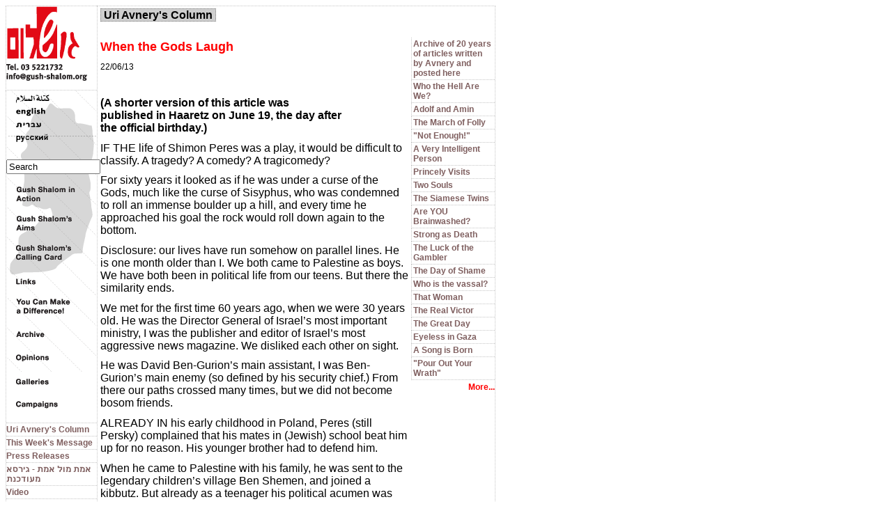

--- FILE ---
content_type: text/html; charset=utf-8
request_url: http://zope.gush-shalom.org/home/en/channels/avnery/1371827155
body_size: 29011
content:
    
 

    


 


<!DOCTYPE html>
<html lang="en"><head>
<base href="http://zope.gush-shalom.org/home/en/channels/avnery/1371827155/" />


<LINK rel='stylesheet' href='http://zope.gush-shalom.org/style_en.css' type='text/css'>
<link rel="alternate" type="application/rss+xml" href="http://feeds.feedburner.com/Gush-shalom-english" title="Gush-Shalom"/>
<link rel="alternate" type="application/rss+xml" href="http://feeds.feedburner.com/Gush-shalom-hebrew" title="גוש שלום"/>

     <title>When the Gods Laugh - Gush Shalom - Israeli Peace Bloc</title>
    <meta http-equiv="KEYWORDS" content="peace, occupation, jerusalem, middle-east, Israel, Palestine,

refugees, settlement, boycott, green line, intifada, Sharon, Peres, justice, Oslo, war, terror, racism, fascism, Jenin, settlers, apartheid">
  <meta http-equiv="DESCRIPTION" content="A free and viable Palestinian state within the 1967

borders. Jerusalem should be the capital of both states.

West Jerusalem - the capital of Israel

East Jerusalem - the capital of Palestine">
  <meta http-equiv="Content-Type" content="text/html;charset=utf-8">

<SCRIPT TYPE="text/javascript" src="http://zope.gush-shalom.org/standard.js"></script>

  
</head>
<body onLoad="preloadImages()">
  <div id="content-wrapper" style="direction:ltr">
 <table border=0 cellpadding=0 cellspacing=0>
  <tr>
   <td class="sidebar_td_top" align="left" valign="top" width="130" height="120" style="max-height:120px">
         <a href="http://gush-shalom.org"><img src="http://zope.gush-shalom.org/images/logo_en.gif" alt="" title="" height="107" width="116" border="0" /></a>
       </td>
   <td rowspan=2 width="570" align="left" valign="top" class="content_td">
    <!-- ====== begin content ===== -->
    <div id="content">
     <table border=0 cellpadding=0 cellspacing=0>
      <tr>
       <td class="parent-strip-parent" valign=top align=left style="padding:4px">
              
   
<a class="strip-link" href=".."><nobr>&nbsp;Uri Avnery's Column&nbsp;</nobr></a>
<br>
       </td>
       <td rowspan=2 style="width:120px; vertical-align:top;"><div id="z_nav">
                                                  <div class="z_nav_menu">   <a href="http://zope.gush-shalom.org/home/en/channels/avnery/1538344156">Archive of 20 years of articles written by Avnery and posted here</a>
 </div>
                                                               <div class="z_nav_menu">   <a href="http://zope.gush-shalom.org/home/en/channels/avnery/1533310638">Who the Hell Are We?</a>
 </div>
                                                               <div class="z_nav_menu">   <a href="http://zope.gush-shalom.org/home/en/channels/avnery/1532698574">Adolf and Amin</a>
 </div>
                                                               <div class="z_nav_menu">   <a href="http://zope.gush-shalom.org/home/en/channels/avnery/1532091114">The March of Folly</a>
 </div>
                                                               <div class="z_nav_menu">   <a href="http://zope.gush-shalom.org/home/en/channels/avnery/1531492715">"Not Enough!"</a>
 </div>
                                                               <div class="z_nav_menu">   <a href="http://zope.gush-shalom.org/home/en/channels/avnery/1530883940">A Very Intelligent Person</a>
 </div>
                                                               <div class="z_nav_menu">   <a href="http://zope.gush-shalom.org/home/en/channels/avnery/1530278887">Princely Visits</a>
 </div>
                                                               <div class="z_nav_menu">   <a href="http://zope.gush-shalom.org/home/en/channels/avnery/1529669441">Two Souls</a>
 </div>
                                                               <div class="z_nav_menu">   <a href="http://zope.gush-shalom.org/home/en/channels/avnery/1529068676">The Siamese Twins</a>
 </div>
                                                               <div class="z_nav_menu">   <a href="http://zope.gush-shalom.org/home/en/channels/avnery/1528467876">Are YOU Brainwashed?</a>
 </div>
                                                               <div class="z_nav_menu">   <a href="http://zope.gush-shalom.org/home/en/channels/avnery/1527857702">Strong as Death</a>
 </div>
                                                               <div class="z_nav_menu">   <a href="http://zope.gush-shalom.org/home/en/channels/avnery/1527250202">The Luck of the Gambler</a>
 </div>
                                                               <div class="z_nav_menu">   <a href="http://zope.gush-shalom.org/home/en/channels/avnery/1526725578">The Day of Shame</a>
 </div>
                                                               <div class="z_nav_menu">   <a href="http://zope.gush-shalom.org/home/en/channels/avnery/1526044811">Who is the vassal?</a>
 </div>
                                                               <div class="z_nav_menu">   <a href="http://zope.gush-shalom.org/home/en/channels/avnery/1525435589">That Woman</a>
 </div>
                                                               <div class="z_nav_menu">   <a href="http://zope.gush-shalom.org/home/en/channels/avnery/1524856660">The Real Victor</a>
 </div>
                                                               <div class="z_nav_menu">   <a href="http://zope.gush-shalom.org/home/en/channels/avnery/1524231235">The Great Day</a>
 </div>
                                                               <div class="z_nav_menu">   <a href="http://zope.gush-shalom.org/home/en/channels/avnery/1523632747">Eyeless in Gaza</a>
 </div>
                                                               <div class="z_nav_menu">   <a href="http://zope.gush-shalom.org/home/en/channels/avnery/1523017627">A Song is Born</a>
 </div>
                                                               <div class="z_nav_menu">   <a href="http://zope.gush-shalom.org/home/en/channels/avnery/1522418784">"Pour Out Your Wrath"</a>
 </div>
                                                   <div style="text-align:right"><a class="more-link" href="http://zope.gush-shalom.org/home/en/channels/avnery">More...</a></div>
                                  </div></td>
      </tr>
      <tr> 
       <td valign=top align=left style="width:442px; padding:4px">
        <br>
        <table border=0 cellpadding=0 cellspacing=0>
         <tr>
          <td>
           <span class="item-title">When the Gods Laugh</span>
                      <br>
          </td>
         </tr>        
         <tr>
          <td width=350 class="item-summary" wrap>
                                    <p class="article_date">22/06/13</p><br>
                                             <br/>
           <b>(A shorter version of this article was published in Haaretz on June 19, the day after the official birthday.)</b><br>                     </td>
         </tr>
        </table>
        <!-- --------- begin body ------------- -->
                <p>IF THE life of Shimon Peres was a play, it would be difficult to classify. A tragedy? A comedy? A tragicomedy?</p>
<p>For sixty years it looked as if he was under a curse of the Gods, much like the curse of Sisyphus, who was condemned to roll an immense boulder up a hill, and every time he approached his goal the rock would roll down again to the bottom.</p>
<p>Disclosure: our lives have run somehow on parallel lines. He is one month older than I. We both came to Palestine as boys. We have both been in political life from our teens. But there the similarity ends.</p>
<p>We met for the first time 60 years ago, when we were 30 years old. He was the Director General of Israel’s most important ministry, I was the publisher and editor of Israel’s most aggressive news magazine.  We disliked each other on sight.</p>
<p>He was David Ben-Gurion’s main assistant, I was Ben-Gurion’s main enemy (so defined by his security chief.) From there our paths crossed many times, but we did not become bosom friends.</p>
<p>ALREADY IN his early childhood in Poland, Peres (still Persky) complained that his mates in (Jewish) school beat him up for no reason. His younger brother had to defend him.</p>
<p>When he came to Palestine with his family, he was sent to the legendary children’s village Ben Shemen, and joined a kibbutz. But already as a teenager his political acumen was evident. He was an instructor in a socialist youth movement. It split and most of his comrades joined the left-wing faction, which looked more young and dynamic. Peres was one of the few who remained with the ruling party, Mapai, and thereby drew the attention of the senior leaders.</p>
<p>He had to make a much more momentous choice in the 1948 war, a war all of us considered a life-and-death struggle. It was the decisive event in the life of our generation. Almost all the young people hastened to join the fighting units. Not Peres. Ben-Gurion sent him abroad to buy arms – a very important task, but one that could have been carried out by an older person. Peres was considered a shirker at the supreme test and was never forgiven by the 1948ers. Their contempt plagued him for decades.</p>
<p>At the early age of 30 Ben-Gurion appointed him director of the Defense Ministry – a huge advancement, which assured him a rapid rise to the top. And indeed, he played a major role in pushing Ben-Gurion into the 1956 Suez war, in collusion with France and Britain.</p>
<p>The French were struggling with the Algerian war for independence and believed that their real enemy was the Egyptian leader, Gamal Abd-al-Nasser. They got Israel to spearhead an attack to topple him. It was a complete failure.</p>
<p>In my opinion, the war was a political disaster for Israel. It dug the abyss separating our new state from the Arab world. But the French showed their gratitude – they rewarded Peres with the atomic reactor in Dimona.</p>
<p>Throughout this period, Peres was the ultimate hawk, and a central member of a group which my magazine, Haolam Hazeh, branded as “Ben-Gurion’s youth gang” – a group we suspected of plotting to assume power by undemocratic means. But before this could happen, Ben-Gurion was kicked out by the old party veterans, and Peres had no choice but to join him in political exile. They formed a new party, Rafi, Peres worked like mad, but in the end they garnered only 10 Knesset seats. Peres and the boulder were back at the bottom.</p>
<p>Redemption came with the Six-day War. On its eve, Rafi was invited to join a National Unity government. But the big prize was snatched by Moshe Dayan, who became Minister of Defense and a world idol. Peres remained in the shadows.</p>
<p>The next opportunity arose after the 1973 Yom Kippur war. Golda Meir and Dayan were pushed out by an incensed public. Peres was the obvious candidate for Prime Minister. But lo and behold, at the last minute Yitzhak Rabin appeared from nowhere and snatched the crown. Peres was left with the Defense Ministry.</p>
<p>The next three years were a continuous story of subversion, with Peres trying by all available means to undermine Rabin. As a part of this effort, he allowed right-wing extremists to establish the first settlement in the heart of the West Bank – Kedumim. He has rightly been called the father of the settlement movement, as he was earlier called the father of the atom bomb.</p>
<p>Rabin coined a phrase that stuck to him: “Tireless Backstabber”.</p>
<p>This chapter ended with the “dollar account”. Upon leaving his former job as ambassador in Washington, Rabin had left an open account in an American bank. At the time, that was a criminal offense, generally settled with a fine, but Rabin resigned in order to protect his wife.</p>
<p>It was never proved that Peres had a hand in the disclosure, though many suspected it.</p>
<p>AT LONG last, the way was clear. Peres assumed the leadership of the party and ran for elections. The Labor Party was bound to win, as it always had before.</p>
<p>But the Gods only laughed. After 44 years of continuous Labor Party dominance, in the Yishuv and the state, Peres managed to achieve the unthinkable: he lost.</p>
<p>Menachem Begin made peace with Egypt, with Moshe Dayan, Peres’ competitor, at his side. Soon afterwards, Begin invaded Lebanon. On the eve of that war, Peres and Rabin visited him and urged him to attack. After the war went wrong, Peres appeared at a huge peace rally and condemned the war.</p>
<p>In the election before that, Peres had a shattering experience. In the evening, after the ballots were closed, Peres was crowned on camera as the next Prime Minister. On the following morning, Israel woke up with Prime Minister Menachem Begin again.</p>
<p>The elections after that ended in a draw. For the first time Peres became Prime Minister, but only under a rotation agreement. When Shamir assumed power, Peres tried to unseat him in a dubious political plot. It failed. Rabin, caustic as ever, called it “the Dirty Exercise”.</p>
<p>Peres’ unpopularity reached new depths. At election rallies, people cursed him and threw tomatoes. When, at a party event, he posed the rhetorical question: “Am I a loser?” the audience shouted in unison: “Yes!”</p>
<p>To change his luck, he underwent a cosmetic operation to alter his hangdog look. But his lack of grace could not be remedied by a surgeon. Neither could his oratorical skills – this man, who has delivered many tens of thousands of speeches, has never expressed a truly original idea. His speeches consist entirely of political platitudes, helped along by a deep voice, the dream of every politician.</p>
<p>(This, by the way, disproves to me his pretense of having read thousands of books. You cannot really read so many books without a trace of it showing up in your writing and speeches. One of his assistants once confided to me that he prepared resumes of fashionable books for him, to save him the trouble of actually reading before quoting them.)</p>
<p>IN THE meantime, Peres the hawk turned into Peres the peacenik. He had a part to play in achieving the Oslo accord, but it was Rabin who garnered the glory. The same, by the way, had happened before with the daring Entebbe raid, when Peres was Minister of Defense and Rabin Prime Minister.</p>
<p>After Oslo, the Nobel committee was about to award the Peace Prize to Rabin and Arafat. However, immense world-wide pressure was exerted on the committee to include Peres. Since no more than three persons can share the prize, Mahmoud Abbas, who had signed the agreement with Peres, was left out.</p>
<p>The assassination of Rabin was a turning point for Peres. He had been standing near Rabin when the “peace song” was sung. He came down the stairs, when Yigal Amir was waiting below, the loaded pistol in his hand. The murderer let Peres pass and waited for Rabin – another crowning insult.</p>
<p>But, at long last, Peres had achieved his goal. He was Prime Minister. The obvious thing to do was to call immediate elections, posing as the heir of the martyred leader. He would have won by a landslide. But Peres wanted to be elected on his own merit. He postponed the elections.</p>
<p>The results were disastrous. Peres gave the order to assassinate Yahya Ayyash, the “engineer” who had prepared the Hamas bombs. In retaliation, the entire country blew up in a tsunami of suicide bombings. Then Peres invaded South Lebanon, a sure means to gain popularity. But something went wrong, artillery fire caused a massacre of civilians in a UN camp, and the operation came to an inglorious end. Peres lost the elections, Netanyahu came to power.</p>
<p>Later, when the feared Ariel Sharon was elected, Peres offered him his services. He successfully whitewashed Sharon’s bloody image in the world.</p>
<p>IN ALL his long political life, Peres never won an election. So he decided to give up party politics and run for president. His victory was assured, certainly against a nondescript Likud functionary like Moshe Katzav. The outcome was again a crowning insult: little Katzav won against the great Peres. (Causing some people to say: “If an election cannot be lost, Peres will lose it anyway!”)</p>
<p>But this time the Gods seem to have decided that enough was enough. Katzav was accused of raping his secretaries, the way was clear for Peres. He was elected.</p>
<p>Since then he has been celebrating. The remorseful Gods shower him with favors. The public, which detested him for decades, enveloped him with their love. International celebrities anointed him as one of the world’s great.</p>
<p>He could not get enough of it. Hungry for love all his life, he swallowed flattery like a barrel without a bottom. He talked endlessly about “Peace” and the “New Middle East” while doing absolutely nothing to further it. Even TV announcers smiled when they repeated his edifying phrases. In reality he served as a fig leaf for Netanyahu’s endless exercises in expansion and sabotaging peace.</p>
<p>The culmination came this Tuesday. Sitting alongside Netanyahu, Peres celebrated his 90th birthday (two months before the real date), surrounded by a plethora of national and international celebrities, basking in their glamor like a teenager. It cost a lot – Bill Clinton alone got half a million dollars for attending.</p>
<p>After all the cruelties they had inflicted on him all his life, the Gods laughed benignly.</p>

        <!-- --------- end body ------------- -->
               </td>
      </tr>
     </table>
                  <div id="translations" style="display:none">
                 <div class="trns-ru" direction="ltr"><a href="http://zope.gush-shalom.org/home/ru/avnery/1371933840">Эта страница на русском языке</a></div>
                 <div class="trns-ar" direction="rtl"><a href="http://zope.gush-shalom.org/home/ar/avnery/1372317267">هذه الصفحة باللغة العربية</a></div>
                 <div class="trns-he" direction="rtl"><a href="http://zope.gush-shalom.org/home/he/channels/avnery/1371827280">דף זה בעברית</a></div>
               </div>
                </div>
     <!-- ==== social share privacy widget ==== -->
     <hr>
     <div id="ssp" style="direction:ltr; text-align:left"></div>
    </td>
  </tr>
  <tr>
   <td width="130" align="left" valign="top" background="images/img/rightBg.gif" class="sidebar_td_bottom" style="background-repeat:no-repeat">
                   <script language="javascript" type="text/javascript">addRollover("language_menu_01","language_menu_01","http://zope.gush-shalom.org/images/sidebars/lang-ar.gif","http://zope.gush-shalom.org/images/sidebars/lang-ar-over.gif")</script>
               <p class="z-language-item"><a href="http://zope.gush-shalom.org/home/ar/"><img src="http://zope.gush-shalom.org/images/sidebars/lang-ar.gif" alt="" title="العربية" height="18" width="56" border="0" id="language_menu_01" onMouseOut="return rollOut('language_menu_01')" onMouseOver="return rollIn('language_menu_01')" /></a></p>
                        <script language="javascript" type="text/javascript">addRollover("language_menu_02","language_menu_02","http://zope.gush-shalom.org/images/sidebars/lang-en.gif","http://zope.gush-shalom.org/images/sidebars/lang-en-over.gif")</script>
               <p class="z-language-item"><a href="http://zope.gush-shalom.org/index_en.html"><img src="http://zope.gush-shalom.org/images/sidebars/lang-en.gif" alt="" title="English" height="16" width="56" border="0" id="language_menu_02" onMouseOut="return rollOut('language_menu_02')" onMouseOver="return rollIn('language_menu_02')" /></a></p>
                        <script language="javascript" type="text/javascript">addRollover("language_menu_03","language_menu_03","http://zope.gush-shalom.org/images/sidebars/lang-he.gif","http://zope.gush-shalom.org/images/sidebars/lang-he-over.gif")</script>
               <p class="z-language-item"><a href="http://zope.gush-shalom.org/index_he.html"><img src="http://zope.gush-shalom.org/images/sidebars/lang-he.gif" alt="" title="עברית" height="14" width="56" border="0" id="language_menu_03" onMouseOut="return rollOut('language_menu_03')" onMouseOver="return rollIn('language_menu_03')" /></a></p>
                        <script language="javascript" type="text/javascript">addRollover("language_menu_04","language_menu_04","http://zope.gush-shalom.org/images/sidebars/lang-ru.gif","http://zope.gush-shalom.org/images/sidebars/lang-ru-over.gif")</script>
               <p class="z-language-item"><a href="http://zope.gush-shalom.org/index_ru.html"><img src="http://zope.gush-shalom.org/images/sidebars/lang-ru.gif" alt="" title="Русский" height="17" width="56" border="0" id="language_menu_04" onMouseOut="return rollOut('language_menu_04')" onMouseOver="return rollIn('language_menu_04')" /></a></p>
               
        <br>
    
 <form action="http://zope.gush-shalom.org/home/en/search">
  <input name="lookup" value="Search" readOnly style="width:98%"
         onfocus="if (this.readOnly) {this.readOnly=false; this.value=''}"
         onblur="if (!this.readOnly && !this.value) {this.readOnly=true; this.value='Search'}">
 </form>

    <br>
                   <script language="javascript" type="text/javascript">addRollover("en_menu_01","en_menu_01","http://zope.gush-shalom.org/images/sidebars/actions-en.gif","http://zope.gush-shalom.org/images/sidebars/actions-en-over.gif")</script>
               <p class="z-sidebar-item"><a href="http://zope.gush-shalom.org/home/en/events"><img src="http://zope.gush-shalom.org/images/sidebars/actions-en.gif" alt="" title="Gush Shalom in action" height="22" width="85" border="0" id="en_menu_01" onMouseOut="return rollOut('en_menu_01')" onMouseOver="return rollIn('en_menu_01')" /></a></p>
                        <script language="javascript" type="text/javascript">addRollover("en_menu_02","en_menu_02","http://zope.gush-shalom.org/images/sidebars/aims-en.gif","http://zope.gush-shalom.org/images/sidebars/aims-en-over.gif")</script>
               <p class="z-sidebar-item"><a href="http://zope.gush-shalom.org/home/en/about/aims/"><img src="http://zope.gush-shalom.org/images/sidebars/aims-en.gif" alt="" title="Gush Shalom's aims" height="22" width="80" border="0" id="en_menu_02" onMouseOut="return rollOut('en_menu_02')" onMouseOver="return rollIn('en_menu_02')" /></a></p>
                        <script language="javascript" type="text/javascript">addRollover("en_menu_03","en_menu_03","http://zope.gush-shalom.org/images/sidebars/calling-card-en.gif","http://zope.gush-shalom.org/images/sidebars/calling-card-en-over.gif")</script>
               <p class="z-sidebar-item"><a href="http://zope.gush-shalom.org/home/en/about/general_info/"><img src="http://zope.gush-shalom.org/images/sidebars/calling-card-en.gif" alt="" title="Gush Shalom's calling card" height="23" width="79" border="0" id="en_menu_03" onMouseOut="return rollOut('en_menu_03')" onMouseOver="return rollIn('en_menu_03')" /></a></p>
                        <script language="javascript" type="text/javascript">addRollover("en_menu_04","en_menu_04","http://zope.gush-shalom.org/images/sidebars/links-en.gif","http://zope.gush-shalom.org/images/sidebars/links-en-over.gif")</script>
               <p class="z-sidebar-item"><a href="http://zope.gush-shalom.org/home/en/channels/links/"><img src="http://zope.gush-shalom.org/images/sidebars/links-en.gif" alt="" title="Links" height="9" width="28" border="0" id="en_menu_04" onMouseOut="return rollOut('en_menu_04')" onMouseOver="return rollIn('en_menu_04')" /></a></p>
                        <script language="javascript" type="text/javascript">addRollover("en_menu_05","en_menu_05","http://zope.gush-shalom.org/images/sidebars/make-diff-en.gif","http://zope.gush-shalom.org/images/sidebars/make-diff-en-over.gif")</script>
               <p class="z-sidebar-item"><a href="http://zope.gush-shalom.org/home/en/channels/archive/make_a_difference_en"><img src="http://zope.gush-shalom.org/images/sidebars/make-diff-en.gif" alt="" title="Make a Difference" height="22" width="78" border="0" id="en_menu_05" onMouseOut="return rollOut('en_menu_05')" onMouseOver="return rollIn('en_menu_05')" /></a></p>
                        <script language="javascript" type="text/javascript">addRollover("en_menu_06","en_menu_06","http://zope.gush-shalom.org/images/sidebars/archive-en.gif","http://zope.gush-shalom.org/images/sidebars/archive-en-over.gif")</script>
               <p class="z-sidebar-item"><a href="http://zope.gush-shalom.org/home/en/channels/archive/"><img src="http://zope.gush-shalom.org/images/sidebars/archive-en.gif" alt="" title="Archive" height="9" width="41" border="0" id="en_menu_06" onMouseOut="return rollOut('en_menu_06')" onMouseOver="return rollIn('en_menu_06')" /></a></p>
                        <script language="javascript" type="text/javascript">addRollover("en_menu_07","en_menu_07","http://zope.gush-shalom.org/images/sidebars/opinions-en.gif","http://zope.gush-shalom.org/images/sidebars/opinions-en-over.gif")</script>
               <p class="z-sidebar-item"><a href="http://zope.gush-shalom.org/home/en/channels/opinions/"><img src="http://zope.gush-shalom.org/images/sidebars/opinions-en.gif" alt="" title="Opinions" height="10" width="47" border="0" id="en_menu_07" onMouseOut="return rollOut('en_menu_07')" onMouseOver="return rollIn('en_menu_07')" /></a></p>
                        <script language="javascript" type="text/javascript">addRollover("en_menu_08","en_menu_08","http://zope.gush-shalom.org/images/sidebars/galleries-en.gif","http://zope.gush-shalom.org/images/sidebars/galleries-en-over.gif")</script>
               <p class="z-sidebar-item"><a href="http://zope.gush-shalom.org/home/en/galleries/"><img src="http://zope.gush-shalom.org/images/sidebars/galleries-en.gif" alt="" title="Galleries" height="9" width="47" border="0" id="en_menu_08" onMouseOut="return rollOut('en_menu_08')" onMouseOver="return rollIn('en_menu_08')" /></a></p>
                        <script language="javascript" type="text/javascript">addRollover("en_menu_09","en_menu_09","http://zope.gush-shalom.org/images/sidebars/campaigns-en.gif","http://zope.gush-shalom.org/images/sidebars/campaigns-en-over.gif")</script>
               <p class="z-sidebar-item"><a href="http://zope.gush-shalom.org/home/en/campaigns"><img src="http://zope.gush-shalom.org/images/sidebars/campaigns-en.gif" alt="" title="Campaigns" height="11" width="60" border="0" id="en_menu_09" onMouseOut="return rollOut('en_menu_09')" onMouseOver="return rollIn('en_menu_09')" /></a></p>
               
                                         <div class="z-text-menu-top"><a href="http://zope.gush-shalom.org/home/en/channels/avnery">Uri Avnery's Column</a></div>
                                                <div class="z-text-menu"><a href="http://zope.gush-shalom.org/home/en/channels/weekly_ad">This Week's Message</a></div>
                                                <div class="z-text-menu"><a href="http://zope.gush-shalom.org/home/en/channels/press_releases">Press Releases</a></div>
                                                <div class="z-text-menu"><a href="http://zope.gush-shalom.org/home/galleries/truth_against_truth"> אמת מול אמת - גירסא מעודכנת  </a></div>
                                                <div class="z-text-menu"><a href="http://zope.gush-shalom.org/home/en/channels/video">Video</a></div>
                                                <div class="z-text-menu"><a href="http://zope.gush-shalom.org/home/en/channels/downloads">Downloads</a></div>
                     
       </td>
  </tr>
 </table>
</div>
<script type="text/javascript" src="https://ajax.googleapis.com/ajax/libs/jquery/1.7.1/jquery.min.js"></script>
  <script type="text/javascript" src="http://zope.gush-shalom.org/ssp/jquery.socialshareprivacy.min.js"></script>
  <script type="text/javascript" src="http://zope.gush-shalom.org/ssp/ssp_settings_en.js"></script>
  <script type="text/javascript">
  $(function() {
    $('#ssp').socialSharePrivacy(window.ssp_settings_en(
      {
        'media_prefix':'http://zope.gush-shalom.org/ssp/socialshareprivacy/',
        'services': {
          'facebook': {
            'action':'like', 'dummy_img':'images/dummy_facebook_en_like.png',
          },
        }
      }));
    $('#ssp .settings_info a').attr('target','_blank');
  });
  </script>


</div>
 <script type="text/javascript">
 var gaJsHost = (("https:" == document.location.protocol) ? "https://ssl." : "http://www.");
 document.write(unescape("%3Cscript src='" + gaJsHost + "google-analytics.com/ga.js' type='text/javascript'%3E%3C/script%3E"));
 </script>
 <script type="text/javascript">
 var pageTracker = _gat._getTracker("UA-6112473-1");
 pageTracker._trackPageview();
 </script>
<script type="text/javascript" src="http://sidelang.com/api/js/gushalom"></script></BODY></HTML>





--- FILE ---
content_type: text/css; charset=utf-8
request_url: http://zope.gush-shalom.org/style_en.css
body_size: 7159
content:
body, table {font-family : arial, FreeSans, sans-serif}
p,li,th,td { font-size: 12pt}
p,li { margin-bottom: 0; margin-top: 8pt }
.float_start { margin: 4pt 1.25em 0pt 0pt; float: left; clear: both }
.float_end { margin: 4pt 0pt 0pt 1.25em; float: right; clear: both }
.no_float { clear: both }
.field-name {white-space: nowrap; text-align: left; padding-right: 4pt}
.indent_content { position:relative; left:12px}

.article_date { direction: ltr; font-size: 12px; text-align: left }


h1 {margin-bottom: 0; font-size: 20px; text-decoration:none; font-weight:bold}
h2 {margin-bottom: 0; font-size: 18px; text-decoration:none; font-weight:bold}
h3 {margin-bottom: 0; font-size: 16px; text-decoration:none; font-weight:bold}
h4 {margin-bottom: 0; font-size: 14px; text-decoration:none; font-weight:bold}
a {text-decoration: none; color:#7f5f5f;}
a:hover {color:#000000}
.body-class {background-color:#ffffff; padding:0; margin:0; font-family : arial} 
.body-color {background-color:#ffffff;}
.warning { color: #ff7f7f}

.print_header {font-size: 18px; font-weight: bold;}
.form_label {font-size: 16px; }

.item-title, a.item-title {font-size: 18px; font-weight: bold; color: #ff0000}

/*---- for SideLang ----- */
div#z_nav {margin-top:45px}

/*------------------------ list ------------------------------*/

.list-item-title, a.list-item-title {font-size: 16px; font-weight: bold; color: #3f3f3f}
a.list-item-title:visited {color:#7f7f7f}
a.list-item-title:hover {color:#000000}

/*---------------------- future event ------------------------*/

.future-event-title {font-size: 20px; font-weight: bold; color: #ff0000}
.future-event-date {font-size: 14px; font-weight: 700; color: #ff0000}

a.list-future-event-title {font-size: 14px; font-weight: bold; color: #ff0000}
a.list-future-event-title:visited {color: #ff0000}
a.list-future-event-title:hover {color:#000000}

/*----------------------- past event ----------------------*/

.past-event-title {font-size: 20px; font-weight: bold; color: #7f0000}
.past-event-date {font-size: 14px; font-weight: 400; color: #7f0000}
a.list-past-event-title {font-size: 14px; font-weight: bold; color: #7f0000}
a.list-past-event-title:visited {color: #9f3f3f}
a.list-past-event-title:hover {color:#000000}

/*----------------------- titles and links ---------------------------*/

p.strip-title {font-weight: bold; font-size: 18px; color: #ff0000}

a.strip-link {font-weight: bold; font-size: 16px; text-decoration:none; border: 1px dotted #7f7f7f; background-color: #cfcfcf; color: #000000}
a.strip-link:hover {border: 1px dotted #000000; background-color:#efefef}

a.more-link {font-size: 12px; font-weight: bold; text-decoration:none; color: #ff0000}
a.more-link:visited {color:#7f7f7f}
a.more-link:hover {color:#000000}

/*----------------------- paging and gallery ---------------------------*/

a.previous-page-link, a.previous-page-link:visited {font-size: 14px; color: #7f0000; font-weight: 600; font-stretch:ultra-condensed}
a.next-page-link, a.next-page-link:visited {font-size: 14px; color: #7f0000; font-weight: 600; font-stretch:ultra-condensed}
a.gallery-prev-link, a.gallery-prev-link:visited { font-size: 14px; color: #7f0000; font-weight: 600; font-stretch:ultra-condensed}
a.gallery-next-link, a.gallery-next-link:visited { font-size: 14px; color: #7f0000; font-weight: 600; font-stretch:ultra-condensed}

a.gallery-up-link, a.gallery-up-link:visited { font-size: smaller; font-stretch:ultra-condensed}
.gallery-description {font-size: smaller;}
.gallery-title {font-size: 100%; word-wrap: none; text-decoration:none; font-weight:bold}
.gallery_background img {border: 3px solid #7f0000}
.gallery_background_small img {border: 2px solid #000000}
.gallery-thumbnail-text {font-size:13px; font-weight:bold; color:#3f0000; margin: 4px 2px 2px 2px }
.gallery-reference {font-size:12px; font-weight:600}
.see_also_title {font-size: 14px; font-weight: bold;}

/*----------------------- reStructuredText ---------------*/

/* overriding tags used by ReStructuredText */
   em {font-style:normal; font-weight:bold; font-size: 90%}
   strong {font-style:italic; font-weight:bold; font-size: 90%}
.reference {}
.footnote-reference {font-weight: bold}
.fn-backref {font-weight: bold}
/* ----- obsolete (we change the html to border="0")
table.docutils, table.docutils td {border:none white 0px !important}
----- */
/* ---------- sidebar menus -------- */

.z-language-item {
        padding: 0;
        margin: 0 0 0 10px;
}

.z-sidebar-item {
        padding: 0;
        margin: 0 0 16px 14px;
}

.z-text-menu-top {
     border-bottom: 1px dotted #c6c6c6;
     border-left: 0;
     border-top: 1px dotted #c6c6c6;
     border-right: 0;
     border-spacing: 0;
     margin: 0;
     padding: 2px 0 2px 0;
     font-size: 12px;
     font-weight: bold;
}

.z-text-menu-top-current { 
     border-bottom: 1px dotted #c6c6c6;
     border-left: 0;
     border-top: 1px dotted #c6c6c6;
     border-right: 0;
     border-spacing: 0;
     margin: 0;
     padding: 2px 0 2px 0;
     font-size: 12px;
     font-weight: bold;
     background-color: #ff0000;
     color: #ffffff
}

.z-text-menu {
     border-bottom: 1px dotted #c6c6c6;
     border-left: 0;
     border-top: 0;
     border-right: 0;
     border-spacing: 0;
     margin: 0;
     padding: 2px 0 2px 0;
     font-size: 12px;
     font-weight: bold;
}

.z-text-menu-current { 
     border-bottom: 1px dotted #c6c6c6;
     border-left: 0;
     border-top: 0;
     border-right: 0;
     border-spacing: 0;
     margin: 0;
     padding: 2px 0 2px 0;
     font-size: 12px;
     font-weight: bold;
     background-color: #ff0000;
     color: #ffffff
}



.sidebar_td_top {
     border-top: 1px dotted #c6c6c6;
     border-right: 0;
     border-bottom: 1px dotted #c6c6c6;
     border-left: 1px dotted #c6c6c6;
     border-spacing: 0;
     margin: 0;
     padding: 0;
}

.sidebar_td_bottom {
     border-top: 0;
     border-right: 0;
     border-bottom: 1px dotted #c6c6c6;
     border-left: 1px dotted #c6c6c6;
     border-spacing: 0;
     margin: 0;
     padding: 0;
}

.content_td {
     border: 1px dotted #c6c6c6;
     border-spacing: 0;
     margin: 0;
     padding: 0;
}

.popup_fg {background-color:#ccccff; direction:ltr}
.popup_close_button, .popup_close_button a, .popup_close_button a:visited {text-align:right; color: #ffffff; font-size: 11px; font-weight: bold; font-family :Arial}


.z_nav_menu {
     border-top: 0;
     border-right: 0;
     border-bottom: 1px dotted #c6c6c6;
     border-left: 1px dotted #c6c6c6;
     border-spacing: 0;
     margin: 0;
     padding: 2px;
     font-size: 12px;
     font-weight: bold;
}

.z_nav_menu_current { 
     border-top: 0;
     border-right: 0;
     border-bottom: 1px dotted #c6c6c6;
     border-left: 1px dotted #c6c6c6;
     border-spacing: 0;
     margin: 0;
     padding: 2px;
     font-size: 12px;
     font-weight: bold;
     background-color: #ff0000;
     color: #ffffff
}


.calendar_title {font-size:12px; font-weight:700; color:#171716}
.calendar_month {font-size:13px; font-weight:bold; color:#ffffff}
.calendar_dayname {font-size:13px; font-weight:bold; color:#443595; vertical-align:center}
